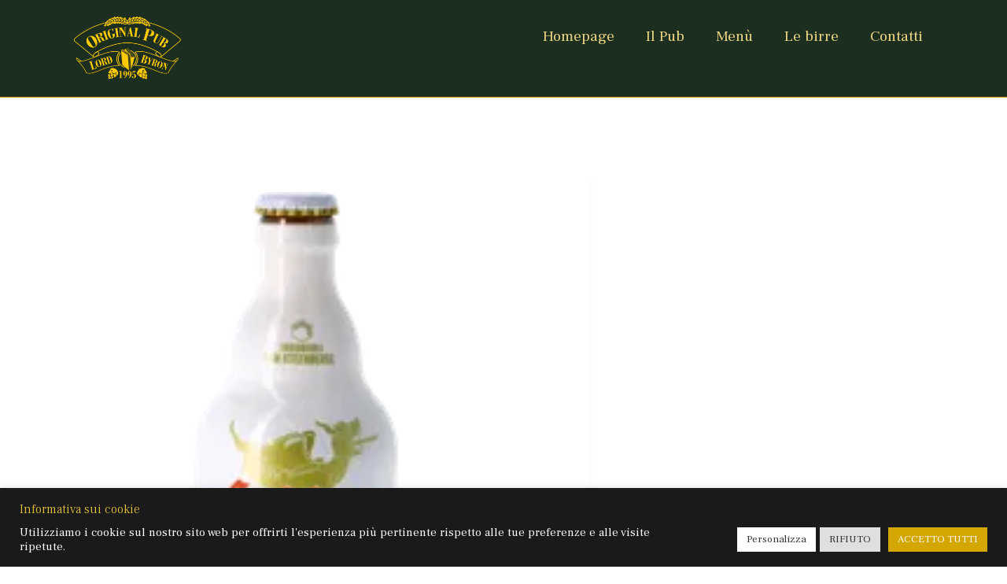

--- FILE ---
content_type: text/css
request_url: https://www.lordbyron.pub/wp-content/plugins/birre-polarstar/public/css/birre-polarstar-public.css?ver=1.3.0
body_size: 567
content:
/**
 * All of the CSS for your public-facing functionality should be
 * included in this file.
 */

.beer-container {
    /* display: flex; 
    flex-direction: column; */
    /* margin-bottom: 3rem;
    display: block;
    position: relative;
    width: 100%; */
}


.polarstar-in-evidenza-container {
    display: grid;
    grid-template-columns: repeat(3, 1fr);
    gap: 20px;
}

@media (max-width: 1024px) {
    .polarstar-in-evidenza-container {
        grid-template-columns: repeat(2, 1fr);
    }
}

@media (max-width: 768px) {
    .polarstar-in-evidenza-container {
        grid-template-columns: 1fr;
    }
}

.polarstar-in-evidenza-item {
    display: flex;
    flex-direction: column;
    align-items: center;
    text-align: center;
    padding: 20px;
    border-radius: 8px;
}

.menu-row, .beer-row {
    display: flex;
    /* or inline-flex */
    flex-direction: row;
    padding-block: 3rem;
    border-bottom: 2px solid #f4f4f4;
}

.menu-img img {
    border-radius: 10px !important;
}

.menu-row .menu-img, .beer-row .beer-img {
    width: 25%;
    padding-right: 30px;
}

.menu-row .menu-img img, .beer-row .beer-img img {
    object-fit: contain;
    height: 300px;
    width: 100%;
    
}

.square-container {
    aspect-ratio: 1; /* Mantiene il rapporto 1:1 */
    width: 100%;
    overflow: hidden;
}

.rect-img-container {
    width: 100%;
    height: 100%;
    position: relative;
    overflow: hidden;
}

.rect-img {
    width: 100% !important;
    height: 100% !important;
    object-fit: cover !important;
}

.menu-row .menu-text, .beer-row .beer-text {
    width: 65%;
}

.menu-text p, .beer-text p {
    margin-bottom: 0.5rem;
}

.menu-text__white p {
    color: white !important;
}

.menu-text h4, .beer-text h4 {
  margin-top: 0;
  margin-bottom: 1rem;
}

.polarstar-in-evidenza-item .menu-text h4 {
    margin-top: 0.7rem;
}


@media only screen and (max-width: 600px) {

    .beer-row .beer-img, .menu-row .menu-img {
        width: 100% !important;
        margin-bottom: 30px;
    }


    .menu-row, .beer-row {
        padding-block: 1rem;
    }
    .menu-row .menu-img img, .beer-row .beer-img img {
        height: 200px;
    }
}

@media only screen and (max-width: 900px) {

    .menu-row .menu-text, .beer-row .beer-text {
        width: 50%;
    }

    .beer-row, .menu-row {
        flex-direction: column;
    }
    .menu-row, .beer-row {
        padding-block: 1rem;
    }
    .beer-row .beer-text, .menu-row .menu-text {
        width: 100%;
    }
}

--- FILE ---
content_type: text/css
request_url: https://www.lordbyron.pub/wp-content/uploads/elementor/css/post-234.css?ver=1767064437
body_size: 577
content:
.elementor-kit-234{--e-global-color-primary:#E6C239;--e-global-color-secondary:#273C2C;--e-global-color-text:#1A1A1A;--e-global-color-accent:#E6C239;--e-global-color-fafe417:#D3A700;--e-global-color-28dba58:#EBD481;--e-global-color-7de5f15:#315239;--e-global-color-40e929a:#1C2E20;--e-global-color-ad55af5:#1A1A1A;--e-global-typography-primary-font-family:"Frank Ruhl Libre";--e-global-typography-primary-font-weight:600;--e-global-typography-secondary-font-family:"Frank Ruhl Libre";--e-global-typography-secondary-font-weight:400;--e-global-typography-text-font-family:"Frank Ruhl Libre";--e-global-typography-text-font-weight:400;--e-global-typography-accent-font-family:"Frank Ruhl Libre";--e-global-typography-accent-font-weight:500;color:var( --e-global-color-text );font-family:"Frank Ruhl Libre", Serif;font-size:1.2em;line-height:1.4em;}.elementor-kit-234 button,.elementor-kit-234 input[type="button"],.elementor-kit-234 input[type="submit"],.elementor-kit-234 .elementor-button{background-color:#1C2E2000;font-family:"Frank Ruhl Libre", Serif;font-size:1.4em;font-weight:400;color:var( --e-global-color-accent );border-style:solid;border-width:1px 1px 1px 1px;border-color:var( --e-global-color-primary );border-radius:6px 6px 6px 6px;padding:12px 24px 12px 24px;}.elementor-kit-234 button:hover,.elementor-kit-234 button:focus,.elementor-kit-234 input[type="button"]:hover,.elementor-kit-234 input[type="button"]:focus,.elementor-kit-234 input[type="submit"]:hover,.elementor-kit-234 input[type="submit"]:focus,.elementor-kit-234 .elementor-button:hover,.elementor-kit-234 .elementor-button:focus{background-color:var( --e-global-color-40e929a );color:var( --e-global-color-primary );border-style:solid;border-width:1px 1px 1px 1px;}.elementor-kit-234 e-page-transition{background-color:#FFBC7D;}.elementor-kit-234 a:hover{color:var( --e-global-color-primary );}.elementor-kit-234 h1{color:var( --e-global-color-fafe417 );font-family:"Frank Ruhl Libre", Serif;font-size:6em;font-weight:400;}.elementor-kit-234 h2{color:var( --e-global-color-fafe417 );font-family:"Frank Ruhl Libre", Serif;font-size:4em;font-weight:400;}.elementor-kit-234 h3{color:var( --e-global-color-primary );font-family:"Frank Ruhl Libre", Serif;font-size:2.5em;font-weight:400;}.elementor-kit-234 h4{color:var( --e-global-color-primary );font-family:"Frank Ruhl Libre", Serif;font-size:1.4em;line-height:1.2em;}.elementor-kit-234 h5{color:var( --e-global-color-accent );font-size:1.6em;}.elementor-kit-234 h6{color:var( --e-global-color-accent );font-size:1.4em;}.elementor-kit-234 img{border-radius:10px 10px 10px 10px;}.elementor-section.elementor-section-boxed > .elementor-container{max-width:1140px;}.e-con{--container-max-width:1140px;--container-default-padding-top:2%;--container-default-padding-right:2%;--container-default-padding-bottom:2%;--container-default-padding-left:2%;}{}h1.entry-title{display:var(--page-title-display);}@media(max-width:1024px){.elementor-kit-234 h1{font-size:4.5em;}.elementor-kit-234 h2{font-size:3em;}.elementor-kit-234 h3{font-size:2em;}.elementor-kit-234 h4{font-size:1.2em;}.elementor-kit-234 h5{font-size:1.6em;}.elementor-kit-234 h6{font-size:1.4em;}.elementor-kit-234 button,.elementor-kit-234 input[type="button"],.elementor-kit-234 input[type="submit"],.elementor-kit-234 .elementor-button{font-size:1em;}.elementor-section.elementor-section-boxed > .elementor-container{max-width:95%;}.e-con{--container-max-width:95%;--container-default-padding-top:2%;--container-default-padding-right:2%;--container-default-padding-bottom:2%;--container-default-padding-left:2%;}}@media(max-width:767px){.elementor-kit-234{font-size:1.1em;}.elementor-kit-234 h1{font-size:3em;}.elementor-kit-234 h2{font-size:2em;}.elementor-kit-234 h3{font-size:1.6em;}.elementor-kit-234 h4{font-size:1.2em;}.elementor-kit-234 h5{font-size:1.4em;}.elementor-kit-234 h6{font-size:1.2em;}.elementor-section.elementor-section-boxed > .elementor-container{max-width:90%;}.e-con{--container-max-width:90%;}}

--- FILE ---
content_type: text/css
request_url: https://www.lordbyron.pub/wp-content/uploads/elementor/css/post-5497.css?ver=1767064437
body_size: 893
content:
.elementor-5497 .elementor-element.elementor-element-bf3a1f1{--display:flex;--flex-direction:row;--container-widget-width:initial;--container-widget-height:100%;--container-widget-flex-grow:1;--container-widget-align-self:stretch;--flex-wrap-mobile:wrap;border-style:solid;--border-style:solid;border-width:0px 0px 1px 0px;--border-top-width:0px;--border-right-width:0px;--border-bottom-width:1px;--border-left-width:0px;border-color:var( --e-global-color-fafe417 );--border-color:var( --e-global-color-fafe417 );--margin-top:0%;--margin-bottom:0%;--margin-left:0%;--margin-right:0%;--padding-top:0%;--padding-bottom:0%;--padding-left:0%;--padding-right:0%;}.elementor-5497 .elementor-element.elementor-element-bf3a1f1:not(.elementor-motion-effects-element-type-background), .elementor-5497 .elementor-element.elementor-element-bf3a1f1 > .elementor-motion-effects-container > .elementor-motion-effects-layer{background-color:var( --e-global-color-40e929a );}.elementor-5497 .elementor-element.elementor-element-4901327{--display:flex;--justify-content:center;--padding-top:0px;--padding-bottom:0px;--padding-left:0px;--padding-right:0px;}.elementor-5497 .elementor-element.elementor-element-ff14b5f{text-align:left;}.elementor-5497 .elementor-element.elementor-element-ff14b5f img{width:60%;}.elementor-5497 .elementor-element.elementor-element-accd02e{--display:flex;--justify-content:center;--align-items:flex-end;--container-widget-width:calc( ( 1 - var( --container-widget-flex-grow ) ) * 100% );}.elementor-5497 .elementor-element.elementor-element-be6ea82 .elementor-menu-toggle{margin-left:auto;background-color:#02010100;}.elementor-5497 .elementor-element.elementor-element-be6ea82 .elementor-nav-menu--main:not(.e--pointer-framed) .elementor-item:before,
					.elementor-5497 .elementor-element.elementor-element-be6ea82 .elementor-nav-menu--main:not(.e--pointer-framed) .elementor-item:after{background-color:var( --e-global-color-fafe417 );}.elementor-5497 .elementor-element.elementor-element-be6ea82 .e--pointer-framed .elementor-item:before,
					.elementor-5497 .elementor-element.elementor-element-be6ea82 .e--pointer-framed .elementor-item:after{border-color:var( --e-global-color-fafe417 );}.elementor-5497 .elementor-element.elementor-element-be6ea82 .e--pointer-framed .elementor-item:before{border-width:1px;}.elementor-5497 .elementor-element.elementor-element-be6ea82 .e--pointer-framed.e--animation-draw .elementor-item:before{border-width:0 0 1px 1px;}.elementor-5497 .elementor-element.elementor-element-be6ea82 .e--pointer-framed.e--animation-draw .elementor-item:after{border-width:1px 1px 0 0;}.elementor-5497 .elementor-element.elementor-element-be6ea82 .e--pointer-framed.e--animation-corners .elementor-item:before{border-width:1px 0 0 1px;}.elementor-5497 .elementor-element.elementor-element-be6ea82 .e--pointer-framed.e--animation-corners .elementor-item:after{border-width:0 1px 1px 0;}.elementor-5497 .elementor-element.elementor-element-be6ea82 .e--pointer-underline .elementor-item:after,
					 .elementor-5497 .elementor-element.elementor-element-be6ea82 .e--pointer-overline .elementor-item:before,
					 .elementor-5497 .elementor-element.elementor-element-be6ea82 .e--pointer-double-line .elementor-item:before,
					 .elementor-5497 .elementor-element.elementor-element-be6ea82 .e--pointer-double-line .elementor-item:after{height:1px;}.elementor-5497 .elementor-element.elementor-element-be6ea82 .elementor-nav-menu--dropdown a, .elementor-5497 .elementor-element.elementor-element-be6ea82 .elementor-menu-toggle{color:var( --e-global-color-accent );}.elementor-5497 .elementor-element.elementor-element-be6ea82 .elementor-nav-menu--dropdown{background-color:var( --e-global-color-secondary );}.elementor-5497 .elementor-element.elementor-element-be6ea82 .elementor-nav-menu--dropdown a:hover,
					.elementor-5497 .elementor-element.elementor-element-be6ea82 .elementor-nav-menu--dropdown a.elementor-item-active,
					.elementor-5497 .elementor-element.elementor-element-be6ea82 .elementor-nav-menu--dropdown a.highlighted{background-color:var( --e-global-color-40e929a );}.elementor-5497 .elementor-element.elementor-element-be6ea82 .elementor-nav-menu--dropdown .elementor-item, .elementor-5497 .elementor-element.elementor-element-be6ea82 .elementor-nav-menu--dropdown  .elementor-sub-item{font-family:var( --e-global-typography-text-font-family ), Serif;font-weight:var( --e-global-typography-text-font-weight );}.elementor-5497 .elementor-element.elementor-element-be6ea82 .elementor-nav-menu--dropdown li:not(:last-child){border-style:solid;border-color:var( --e-global-color-fafe417 );border-bottom-width:1px;}.elementor-5497 .elementor-element.elementor-element-be6ea82 div.elementor-menu-toggle{color:var( --e-global-color-primary );}.elementor-5497 .elementor-element.elementor-element-be6ea82 div.elementor-menu-toggle svg{fill:var( --e-global-color-primary );}@media(max-width:1024px){.elementor-5497 .elementor-element.elementor-element-ff14b5f img{width:100%;}}@media(min-width:768px){.elementor-5497 .elementor-element.elementor-element-4901327{--width:40%;}}@media(max-width:1024px) and (min-width:768px){.elementor-5497 .elementor-element.elementor-element-4901327{--width:30%;}}@media(max-width:767px){.elementor-5497 .elementor-element.elementor-element-bf3a1f1{--gap:0px 0px;--row-gap:0px;--column-gap:0px;}.elementor-5497 .elementor-element.elementor-element-4901327{--width:70%;}.elementor-5497 .elementor-element.elementor-element-ff14b5f{text-align:left;}.elementor-5497 .elementor-element.elementor-element-ff14b5f img{width:60%;}.elementor-5497 .elementor-element.elementor-element-accd02e{--width:30%;--align-items:center;--container-widget-width:calc( ( 1 - var( --container-widget-flex-grow ) ) * 100% );}.elementor-5497 .elementor-element.elementor-element-be6ea82 .e--pointer-framed .elementor-item:before{border-width:0px;}.elementor-5497 .elementor-element.elementor-element-be6ea82 .e--pointer-framed.e--animation-draw .elementor-item:before{border-width:0 0 0px 0px;}.elementor-5497 .elementor-element.elementor-element-be6ea82 .e--pointer-framed.e--animation-draw .elementor-item:after{border-width:0px 0px 0 0;}.elementor-5497 .elementor-element.elementor-element-be6ea82 .e--pointer-framed.e--animation-corners .elementor-item:before{border-width:0px 0 0 0px;}.elementor-5497 .elementor-element.elementor-element-be6ea82 .e--pointer-framed.e--animation-corners .elementor-item:after{border-width:0 0px 0px 0;}.elementor-5497 .elementor-element.elementor-element-be6ea82 .e--pointer-underline .elementor-item:after,
					 .elementor-5497 .elementor-element.elementor-element-be6ea82 .e--pointer-overline .elementor-item:before,
					 .elementor-5497 .elementor-element.elementor-element-be6ea82 .e--pointer-double-line .elementor-item:before,
					 .elementor-5497 .elementor-element.elementor-element-be6ea82 .e--pointer-double-line .elementor-item:after{height:0px;}.elementor-5497 .elementor-element.elementor-element-be6ea82 .elementor-nav-menu--main .elementor-item{padding-top:0.1em;padding-bottom:0.1em;}.elementor-5497 .elementor-element.elementor-element-be6ea82{--e-nav-menu-horizontal-menu-item-margin:calc( 0px / 2 );}.elementor-5497 .elementor-element.elementor-element-be6ea82 .elementor-nav-menu--main:not(.elementor-nav-menu--layout-horizontal) .elementor-nav-menu > li:not(:last-child){margin-bottom:0px;}.elementor-5497 .elementor-element.elementor-element-be6ea82 .elementor-nav-menu--dropdown a{padding-top:1.2em;padding-bottom:1.2em;}.elementor-5497 .elementor-element.elementor-element-be6ea82 .elementor-nav-menu--main > .elementor-nav-menu > li > .elementor-nav-menu--dropdown, .elementor-5497 .elementor-element.elementor-element-be6ea82 .elementor-nav-menu__container.elementor-nav-menu--dropdown{margin-top:30px !important;}}

--- FILE ---
content_type: text/css
request_url: https://www.lordbyron.pub/wp-content/uploads/elementor/css/post-5561.css?ver=1767064437
body_size: 538
content:
.elementor-5561 .elementor-element.elementor-element-11506bf{--display:flex;--flex-direction:column;--container-widget-width:100%;--container-widget-height:initial;--container-widget-flex-grow:0;--container-widget-align-self:initial;--flex-wrap-mobile:wrap;--gap:80px 80px;--row-gap:80px;--column-gap:80px;border-style:solid;--border-style:solid;border-width:01px 0px 0px 0px;--border-top-width:01px;--border-right-width:0px;--border-bottom-width:0px;--border-left-width:0px;border-color:var( --e-global-color-fafe417 );--border-color:var( --e-global-color-fafe417 );--padding-top:2%;--padding-bottom:02%;--padding-left:0%;--padding-right:0%;}.elementor-5561 .elementor-element.elementor-element-11506bf:not(.elementor-motion-effects-element-type-background), .elementor-5561 .elementor-element.elementor-element-11506bf > .elementor-motion-effects-container > .elementor-motion-effects-layer{background-color:var( --e-global-color-40e929a );}.elementor-5561 .elementor-element.elementor-element-8d0f8b5{--display:flex;--flex-direction:row;--container-widget-width:initial;--container-widget-height:100%;--container-widget-flex-grow:1;--container-widget-align-self:stretch;--flex-wrap-mobile:wrap;}.elementor-5561 .elementor-element.elementor-element-b31b4f6{--display:flex;--gap:40px 40px;--row-gap:40px;--column-gap:40px;}.elementor-5561 .elementor-element.elementor-element-20ebd28{color:var( --e-global-color-blocksy_palette_6 );}.elementor-5561 .elementor-element.elementor-element-e0e4642{--display:flex;--gap:40px 40px;--row-gap:40px;--column-gap:40px;}.elementor-5561 .elementor-element.elementor-element-5d221c4{color:var( --e-global-color-blocksy_palette_6 );}.elementor-5561 .elementor-element.elementor-element-aca6bd0{--display:flex;--gap:40px 40px;--row-gap:40px;--column-gap:40px;}.elementor-5561 .elementor-element.elementor-element-677ed01{color:var( --e-global-color-blocksy_palette_6 );}.elementor-5561 .elementor-element.elementor-element-e7609b1{--display:flex;--flex-direction:column;--container-widget-width:100%;--container-widget-height:initial;--container-widget-flex-grow:0;--container-widget-align-self:initial;--flex-wrap-mobile:wrap;--gap:80px 80px;--row-gap:80px;--column-gap:80px;border-style:solid;--border-style:solid;border-width:01px 0px 0px 0px;--border-top-width:01px;--border-right-width:0px;--border-bottom-width:0px;--border-left-width:0px;border-color:var( --e-global-color-fafe417 );--border-color:var( --e-global-color-fafe417 );--padding-top:0%;--padding-bottom:0%;--padding-left:0%;--padding-right:0%;}.elementor-5561 .elementor-element.elementor-element-e7609b1:not(.elementor-motion-effects-element-type-background), .elementor-5561 .elementor-element.elementor-element-e7609b1 > .elementor-motion-effects-container > .elementor-motion-effects-layer{background-color:var( --e-global-color-40e929a );}.elementor-5561 .elementor-element.elementor-element-c682c82{--display:flex;--flex-direction:row;--container-widget-width:initial;--container-widget-height:100%;--container-widget-flex-grow:1;--container-widget-align-self:stretch;--flex-wrap-mobile:wrap;border-style:none;--border-style:none;--padding-top:0px;--padding-bottom:0px;--padding-left:0px;--padding-right:0px;}.elementor-5561 .elementor-element.elementor-element-afe7e8b{--display:flex;}.elementor-5561 .elementor-element.elementor-element-8ed6d59{text-align:left;}.elementor-5561 .elementor-element.elementor-element-8ed6d59 img{width:60%;}.elementor-5561 .elementor-element.elementor-element-872a7f1{--display:flex;--justify-content:center;}.elementor-5561 .elementor-element.elementor-element-293cd25{font-size:0.7em;line-height:1.5em;color:var( --e-global-color-blocksy_palette_6 );}.elementor-5561 .elementor-element.elementor-element-2a09805{--display:flex;--justify-content:center;}.elementor-5561 .elementor-element.elementor-element-1493012{font-size:0.7em;line-height:1.5em;color:var( --e-global-color-blocksy_palette_6 );}@media(max-width:767px){.elementor-5561 .elementor-element.elementor-element-11506bf{--padding-top:10%;--padding-bottom:10%;--padding-left:0%;--padding-right:0%;}.elementor-5561 .elementor-element.elementor-element-8d0f8b5{--gap:40px 40px;--row-gap:40px;--column-gap:40px;--padding-top:0px;--padding-bottom:0px;--padding-left:0px;--padding-right:0px;}.elementor-5561 .elementor-element.elementor-element-b31b4f6{--gap:20px 20px;--row-gap:20px;--column-gap:20px;--padding-top:0px;--padding-bottom:0px;--padding-left:0px;--padding-right:0px;}.elementor-5561 .elementor-element.elementor-element-e0e4642{--gap:20px 20px;--row-gap:20px;--column-gap:20px;--padding-top:0px;--padding-bottom:0px;--padding-left:0px;--padding-right:0px;}.elementor-5561 .elementor-element.elementor-element-aca6bd0{--gap:20px 20px;--row-gap:20px;--column-gap:20px;--padding-top:0px;--padding-bottom:0px;--padding-left:0px;--padding-right:0px;}.elementor-5561 .elementor-element.elementor-element-e7609b1{--padding-top:10%;--padding-bottom:10%;--padding-left:0%;--padding-right:0%;}.elementor-5561 .elementor-element.elementor-element-c682c82{--padding-top:0px;--padding-bottom:0px;--padding-left:0px;--padding-right:0px;}.elementor-5561 .elementor-element.elementor-element-afe7e8b{--padding-top:0px;--padding-bottom:0px;--padding-left:0px;--padding-right:0px;}.elementor-5561 .elementor-element.elementor-element-872a7f1{--padding-top:0px;--padding-bottom:0px;--padding-left:0px;--padding-right:0px;}.elementor-5561 .elementor-element.elementor-element-2a09805{--padding-top:0px;--padding-bottom:0px;--padding-left:0px;--padding-right:0px;}}